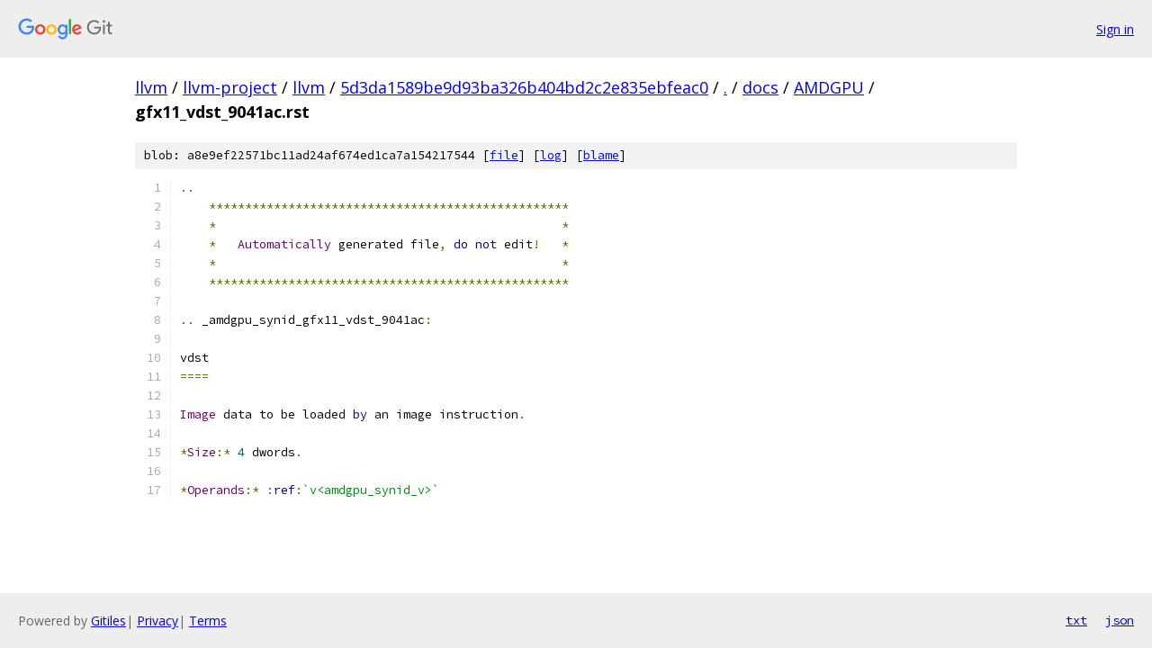

--- FILE ---
content_type: text/html; charset=utf-8
request_url: https://llvm.googlesource.com/llvm-project/llvm/+/5d3da1589be9d93ba326b404bd2c2e835ebfeac0/docs/AMDGPU/gfx11_vdst_9041ac.rst
body_size: 1251
content:
<!DOCTYPE html><html lang="en"><head><meta charset="utf-8"><meta name="viewport" content="width=device-width, initial-scale=1"><title>docs/AMDGPU/gfx11_vdst_9041ac.rst - llvm-project/llvm - Git at Google</title><link rel="stylesheet" type="text/css" href="/+static/base.css"><link rel="stylesheet" type="text/css" href="/+static/prettify/prettify.css"><!-- default customHeadTagPart --></head><body class="Site"><header class="Site-header"><div class="Header"><a class="Header-image" href="/"><img src="//www.gstatic.com/images/branding/lockups/2x/lockup_git_color_108x24dp.png" width="108" height="24" alt="Google Git"></a><div class="Header-menu"> <a class="Header-menuItem" href="https://accounts.google.com/AccountChooser?faa=1&amp;continue=https://llvm.googlesource.com/login/llvm-project/llvm/%2B/5d3da1589be9d93ba326b404bd2c2e835ebfeac0/docs/AMDGPU/gfx11_vdst_9041ac.rst">Sign in</a> </div></div></header><div class="Site-content"><div class="Container "><div class="Breadcrumbs"><a class="Breadcrumbs-crumb" href="/?format=HTML">llvm</a> / <a class="Breadcrumbs-crumb" href="/llvm-project/">llvm-project</a> / <a class="Breadcrumbs-crumb" href="/llvm-project/llvm/">llvm</a> / <a class="Breadcrumbs-crumb" href="/llvm-project/llvm/+/5d3da1589be9d93ba326b404bd2c2e835ebfeac0">5d3da1589be9d93ba326b404bd2c2e835ebfeac0</a> / <a class="Breadcrumbs-crumb" href="/llvm-project/llvm/+/5d3da1589be9d93ba326b404bd2c2e835ebfeac0/">.</a> / <a class="Breadcrumbs-crumb" href="/llvm-project/llvm/+/5d3da1589be9d93ba326b404bd2c2e835ebfeac0/docs">docs</a> / <a class="Breadcrumbs-crumb" href="/llvm-project/llvm/+/5d3da1589be9d93ba326b404bd2c2e835ebfeac0/docs/AMDGPU">AMDGPU</a> / <span class="Breadcrumbs-crumb">gfx11_vdst_9041ac.rst</span></div><div class="u-sha1 u-monospace BlobSha1">blob: a8e9ef22571bc11ad24af674ed1ca7a154217544 [<a href="/llvm-project/llvm/+/5d3da1589be9d93ba326b404bd2c2e835ebfeac0/docs/AMDGPU/gfx11_vdst_9041ac.rst">file</a>] [<a href="/llvm-project/llvm/+log/5d3da1589be9d93ba326b404bd2c2e835ebfeac0/docs/AMDGPU/gfx11_vdst_9041ac.rst">log</a>] [<a href="/llvm-project/llvm/+blame/5d3da1589be9d93ba326b404bd2c2e835ebfeac0/docs/AMDGPU/gfx11_vdst_9041ac.rst">blame</a>]</div><table class="FileContents"><tr class="u-pre u-monospace FileContents-line"><td class="u-lineNum u-noSelect FileContents-lineNum" data-line-number="1"></td><td class="FileContents-lineContents" id="1"><span class="pun">..</span></td></tr><tr class="u-pre u-monospace FileContents-line"><td class="u-lineNum u-noSelect FileContents-lineNum" data-line-number="2"></td><td class="FileContents-lineContents" id="2"><span class="pln">    </span><span class="pun">**************************************************</span></td></tr><tr class="u-pre u-monospace FileContents-line"><td class="u-lineNum u-noSelect FileContents-lineNum" data-line-number="3"></td><td class="FileContents-lineContents" id="3"><span class="pln">    </span><span class="pun">*</span><span class="pln">                                                </span><span class="pun">*</span></td></tr><tr class="u-pre u-monospace FileContents-line"><td class="u-lineNum u-noSelect FileContents-lineNum" data-line-number="4"></td><td class="FileContents-lineContents" id="4"><span class="pln">    </span><span class="pun">*</span><span class="pln">   </span><span class="typ">Automatically</span><span class="pln"> generated file</span><span class="pun">,</span><span class="pln"> </span><span class="kwd">do</span><span class="pln"> </span><span class="kwd">not</span><span class="pln"> edit</span><span class="pun">!</span><span class="pln">   </span><span class="pun">*</span></td></tr><tr class="u-pre u-monospace FileContents-line"><td class="u-lineNum u-noSelect FileContents-lineNum" data-line-number="5"></td><td class="FileContents-lineContents" id="5"><span class="pln">    </span><span class="pun">*</span><span class="pln">                                                </span><span class="pun">*</span></td></tr><tr class="u-pre u-monospace FileContents-line"><td class="u-lineNum u-noSelect FileContents-lineNum" data-line-number="6"></td><td class="FileContents-lineContents" id="6"><span class="pln">    </span><span class="pun">**************************************************</span></td></tr><tr class="u-pre u-monospace FileContents-line"><td class="u-lineNum u-noSelect FileContents-lineNum" data-line-number="7"></td><td class="FileContents-lineContents" id="7"></td></tr><tr class="u-pre u-monospace FileContents-line"><td class="u-lineNum u-noSelect FileContents-lineNum" data-line-number="8"></td><td class="FileContents-lineContents" id="8"><span class="pun">..</span><span class="pln"> _amdgpu_synid_gfx11_vdst_9041ac</span><span class="pun">:</span></td></tr><tr class="u-pre u-monospace FileContents-line"><td class="u-lineNum u-noSelect FileContents-lineNum" data-line-number="9"></td><td class="FileContents-lineContents" id="9"></td></tr><tr class="u-pre u-monospace FileContents-line"><td class="u-lineNum u-noSelect FileContents-lineNum" data-line-number="10"></td><td class="FileContents-lineContents" id="10"><span class="pln">vdst</span></td></tr><tr class="u-pre u-monospace FileContents-line"><td class="u-lineNum u-noSelect FileContents-lineNum" data-line-number="11"></td><td class="FileContents-lineContents" id="11"><span class="pun">====</span></td></tr><tr class="u-pre u-monospace FileContents-line"><td class="u-lineNum u-noSelect FileContents-lineNum" data-line-number="12"></td><td class="FileContents-lineContents" id="12"></td></tr><tr class="u-pre u-monospace FileContents-line"><td class="u-lineNum u-noSelect FileContents-lineNum" data-line-number="13"></td><td class="FileContents-lineContents" id="13"><span class="typ">Image</span><span class="pln"> data to be loaded </span><span class="kwd">by</span><span class="pln"> an image instruction</span><span class="pun">.</span></td></tr><tr class="u-pre u-monospace FileContents-line"><td class="u-lineNum u-noSelect FileContents-lineNum" data-line-number="14"></td><td class="FileContents-lineContents" id="14"></td></tr><tr class="u-pre u-monospace FileContents-line"><td class="u-lineNum u-noSelect FileContents-lineNum" data-line-number="15"></td><td class="FileContents-lineContents" id="15"><span class="pun">*</span><span class="typ">Size</span><span class="pun">:*</span><span class="pln"> </span><span class="lit">4</span><span class="pln"> dwords</span><span class="pun">.</span></td></tr><tr class="u-pre u-monospace FileContents-line"><td class="u-lineNum u-noSelect FileContents-lineNum" data-line-number="16"></td><td class="FileContents-lineContents" id="16"></td></tr><tr class="u-pre u-monospace FileContents-line"><td class="u-lineNum u-noSelect FileContents-lineNum" data-line-number="17"></td><td class="FileContents-lineContents" id="17"><span class="pun">*</span><span class="typ">Operands</span><span class="pun">:*</span><span class="pln"> </span><span class="pun">:</span><span class="kwd">ref</span><span class="pun">:</span><span class="str">`v&lt;amdgpu_synid_v&gt;`</span></td></tr></table><script nonce="sI1ozbHz-nfngwB8Au5qmA">for (let lineNumEl of document.querySelectorAll('td.u-lineNum')) {lineNumEl.onclick = () => {window.location.hash = `#${lineNumEl.getAttribute('data-line-number')}`;};}</script></div> <!-- Container --></div> <!-- Site-content --><footer class="Site-footer"><div class="Footer"><span class="Footer-poweredBy">Powered by <a href="https://gerrit.googlesource.com/gitiles/">Gitiles</a>| <a href="https://policies.google.com/privacy">Privacy</a>| <a href="https://policies.google.com/terms">Terms</a></span><span class="Footer-formats"><a class="u-monospace Footer-formatsItem" href="?format=TEXT">txt</a> <a class="u-monospace Footer-formatsItem" href="?format=JSON">json</a></span></div></footer></body></html>